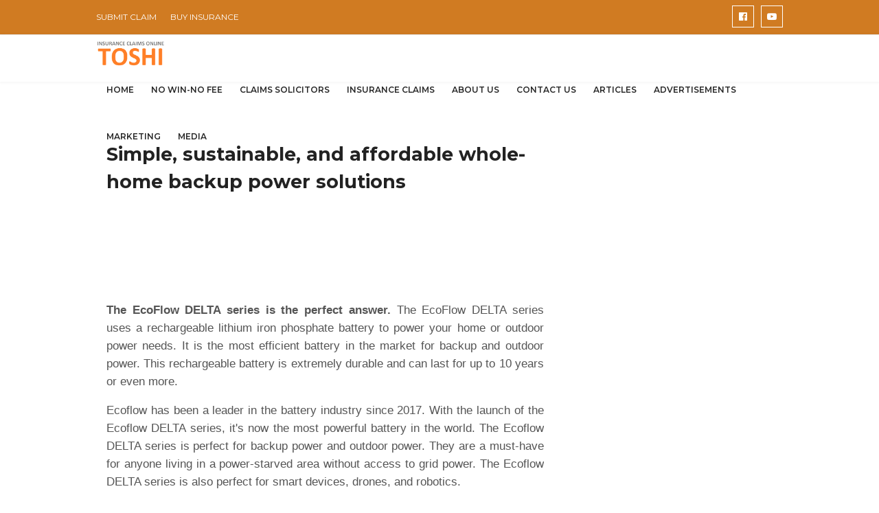

--- FILE ---
content_type: text/javascript; charset=UTF-8
request_url: https://www.icotoshi.com/feeds/posts/default?max-results=3&start-index=1&alt=json-in-script&callback=jQuery112407181888327587742_1769003566080&_=1769003566081
body_size: 6521
content:
// API callback
jQuery112407181888327587742_1769003566080({"version":"1.0","encoding":"UTF-8","feed":{"xmlns":"http://www.w3.org/2005/Atom","xmlns$openSearch":"http://a9.com/-/spec/opensearchrss/1.0/","xmlns$blogger":"http://schemas.google.com/blogger/2008","xmlns$georss":"http://www.georss.org/georss","xmlns$gd":"http://schemas.google.com/g/2005","xmlns$thr":"http://purl.org/syndication/thread/1.0","id":{"$t":"tag:blogger.com,1999:blog-454466867172280879"},"updated":{"$t":"2025-12-02T08:42:35.539-08:00"},"category":[{"term":"ARTIFICIAL INTELLIGENCE"},{"term":"BEST REGGAE MUSIC"},{"term":"CHINA"},{"term":"CHINESE WISDOM"},{"term":"MUSIC"},{"term":"REGGAE"},{"term":"REGGAE MUSIC"},{"term":"ZHUSTLERS"}],"title":{"type":"text","$t":"ICO TOSHI"},"subtitle":{"type":"html","$t":"UK INSURANCE CLAIMS ONLINE - TOSHI - NO WIN NO FEE. FREE PHONE CALL BACK"},"link":[{"rel":"http://schemas.google.com/g/2005#feed","type":"application/atom+xml","href":"https:\/\/www.icotoshi.com\/feeds\/posts\/default"},{"rel":"self","type":"application/atom+xml","href":"https:\/\/www.blogger.com\/feeds\/454466867172280879\/posts\/default?alt=json-in-script\u0026max-results=3"},{"rel":"alternate","type":"text/html","href":"https:\/\/www.icotoshi.com\/"},{"rel":"hub","href":"http://pubsubhubbub.appspot.com/"},{"rel":"next","type":"application/atom+xml","href":"https:\/\/www.blogger.com\/feeds\/454466867172280879\/posts\/default?alt=json-in-script\u0026start-index=4\u0026max-results=3"}],"author":[{"name":{"$t":"InMillhouse.co.uk PR Agency"},"uri":{"$t":"http:\/\/www.blogger.com\/profile\/04131329299967688492"},"email":{"$t":"noreply@blogger.com"},"gd$image":{"rel":"http://schemas.google.com/g/2005#thumbnail","width":"32","height":"32","src":"\/\/blogger.googleusercontent.com\/img\/b\/R29vZ2xl\/AVvXsEjvpyKYxdx2AFXGBUAtxNTN54N_D1BE0ceNJHhlvfqdEc2AXB4DozcrODhUHcEELAqQ2TvxVjeb4K4i0dbrCheQ4qWhpyJNCiZOM28UuexT4Mfe17SDEQj0hi4qVUGHqg\/s113\/IN_mill_house+-+Copy.png"}}],"generator":{"version":"7.00","uri":"http://www.blogger.com","$t":"Blogger"},"openSearch$totalResults":{"$t":"957"},"openSearch$startIndex":{"$t":"1"},"openSearch$itemsPerPage":{"$t":"3"},"entry":[{"id":{"$t":"tag:blogger.com,1999:blog-454466867172280879.post-8953812317966500906"},"published":{"$t":"2025-12-02T08:34:00.000-08:00"},"updated":{"$t":"2025-12-02T08:42:34.127-08:00"},"title":{"type":"text","$t":"Kupi.no lanserer revolusjonerende mobelmarked: Medeierskap og AI gjor handel med mobler billigere enn FINN.no"},"content":{"type":"html","$t":"\u003Cdiv dir=\"ltr\"\u003E\u003Cdiv style=\"text-align:center\"\u003E\u003Ca href=\"https:\/\/kupi.no\/furniture-home\"\u003E\u003Ca href=\"https:\/\/blogger.googleusercontent.com\/img\/a\/AVvXsEhBBw6P47Ut0cldy5a11ThOlwJtMxsIXd4rcXOX3Ly_0jLJU0AUDNW56oHJpQX_Q8lcekI4Er61SD0QT0CB0oFCmSRI6hB4tRHUkPLeet2k919Mr3mFFcpt9rYQnDnjsSnNzRsQuwuzc2k5RBGAdjrK78dVQRUJRmQDgbM91FKOntltCAE4SU907vLPsfI\"\u003E\u003Cimg src=\"https:\/\/blogger.googleusercontent.com\/img\/a\/AVvXsEhBBw6P47Ut0cldy5a11ThOlwJtMxsIXd4rcXOX3Ly_0jLJU0AUDNW56oHJpQX_Q8lcekI4Er61SD0QT0CB0oFCmSRI6hB4tRHUkPLeet2k919Mr3mFFcpt9rYQnDnjsSnNzRsQuwuzc2k5RBGAdjrK78dVQRUJRmQDgbM91FKOntltCAE4SU907vLPsfI=s320\"  border=\"0\" alt=\"\" id=\"BLOGGER_PHOTO_ID_7579301964537193922\" \/\u003E\u003C\/a\u003E\u003Cbr\u003E\u003Cbr\u003E\u003Cbr\u003E\u003C\/a\u003E\u003C\/div\u003E\u003Cdiv style=\"text-align:left\"\u003E\u003Ca href=\"https:\/\/kupi.no\/furniture-home\"\u003E\u003C\/a\u003E\u003Ca href=\"https:\/\/kupi.no\/furniture-home\" class=\"gmail-markup--anchor gmail-markup--p-anchor\" rel=\"noopener\" target=\"_blank\"\u003EKupi.no\u003C\/a\u003E, den felleseide markedsplassen, lanserer i dag en omfattende mobelavdeling som utfordrer FINN.no pa salg og kjop av mobler og hjemmeinnredning over hele Norge. Den nye plattformen er spesialdesignet for a gi nordmenn i Oslo, Bergen, Trondheim, Stavanger, Kristiansand, Tromso, Bodo, Drammen og andre byer en billigere og mer rettferdig mate a handle mobler pa.\u003C\/div\u003E\u003Cp name=\"461b\" class=\"gmail-graf gmail-graf--p\"\u003ERevolusjonerende medeierskapsmodell for mobelhandel\u003C\/p\u003E\u003Cp name=\"44fe\" class=\"gmail-graf gmail-graf--p\"\u003EKupi.nos unike eierskapsmodell transformerer hvordan nordmenn kjoper og selger mobler.\u003C\/p\u003E\u003Cp name=\"e57d\" class=\"gmail-graf gmail-graf--p\"\u003EFellesskapsdrevet: Kupi.no eies og drives av brukerne. Jo mer du bruker plattformen pa mobelkjop, mobelsalg, annonsering eller promedlemskap, desto storre andel eier du\u003C\/p\u003E\u003Cp name=\"b915\" class=\"gmail-graf gmail-graf--p\"\u003EKUPI Points for mobler: For hver krone brukt pa promedlemskap 149 krmnd, annonseboost 99 kr eller frontpage boost 299 kr tjener brukerne KUPI Points som konverteres til faktiske eierandeler\u003C\/p\u003E\u003Cp name=\"e431\" class=\"gmail-graf gmail-graf--p\"\u003EVerdistigning for medeiere: Nar Kupi.no vokser i verdi gjennom okt mobelhandel i byer som Oslo, Bergen, Trondheim, oker ogsa verdien av brukernes andeler\u003C\/p\u003E\u003Cp name=\"97c3\" class=\"gmail-graf gmail-graf--p\"\u003EAIdrevet mobelplattform: Kjop og selg mobler pa rekordtid\u003C\/p\u003E\u003Cp name=\"b437\" class=\"gmail-graf gmail-graf--p\"\u003EFor a forenkle mobelhandel har Kupi.no utviklet spesialiserte AIverktoy.\u003C\/p\u003E\u003Cp name=\"d8e0\" class=\"gmail-graf gmail-graf--p\"\u003EAI Mobelassistent: Skriver automatisk fengende annonser for Furniture og Home, Living Room Furniture, Kitchen og Dining, Bedroom Furniture, Garden Equipment, Home Decor, Tools og DIY, Bathroom Items, Outdoor Furniture\u003C\/p\u003E\u003Cp name=\"6122\" class=\"gmail-graf gmail-graf--p\"\u003ESmart prisforslag: AI analyserer markedspriser for sofa, seng, spisebord, stoler, hageseter, verktoy, hagedekorasjon, baderomsinnredning, utebord\u003C\/p\u003E\u003Cp name=\"29a8\" class=\"gmail-graf gmail-graf--p\"\u003EAutomatisk produktgjenkjenning: Smart bildeanalyse som identifiserer mobeltyper for brukt sofa, ny seng, spisestue, hagemobler, verktoyutstyr, hjemmedekor\u003C\/p\u003E\u003Cp name=\"b175\" class=\"gmail-graf gmail-graf--p\"\u003EEffektiv sok: Kjøpere finner raskt riktige mobler i Oslo sentrum, Bergenhus, Trondheim bydel\u003C\/p\u003E\u003Cp name=\"b513\" class=\"gmail-graf gmail-graf--p\"\u003EKupi.no er den billigste losningen for mobelhandel\u003C\/p\u003E\u003Cp name=\"7b63\" class=\"gmail-graf gmail-graf--p\"\u003EMed transparent prising utfordrer Kupi.no FINN.no pa pris.\u003C\/p\u003E\u003Cp name=\"6b2c\" class=\"gmail-graf gmail-graf--p\"\u003EGratis mobelannonser: Privatpersoner kan annonsere brukte mobler gratis\u003C\/p\u003E\u003Cp name=\"b006\" class=\"gmail-graf gmail-graf--p\"\u003ELavere transaksjonskostnader: Betydelig lavere priser enn tradisjonelle mobelbutikker og FINN.no\u003C\/p\u003E\u003Cp name=\"3282\" class=\"gmail-graf gmail-graf--p\"\u003EPro for bedrifter: Ubegrensede annonser med avansert statistikk\u003C\/p\u003E\u003Cp name=\"cfd0\" class=\"gmail-graf gmail-graf--p\"\u003EFokus pa populare mobelkategorier\u003C\/p\u003E\u003Cp name=\"710d\" class=\"gmail-graf gmail-graf--p\"\u003EKupi.no dekker alle viktige mobelkategorier:\u003C\/p\u003E\u003Cp name=\"bb71\" class=\"gmail-graf gmail-graf--p\"\u003ELiving Room Furniture: Sofaer, lenestoler, salongbord, TV møbler, bokhyller\u003C\/p\u003E\u003Cp name=\"2740\" class=\"gmail-graf gmail-graf--p\"\u003EKitchen og Dining: Spisebord, stoler, kjokkenbenker, barstoler, serveringsvogner\u003C\/p\u003E\u003Cp name=\"6a26\" class=\"gmail-graf gmail-graf--p\"\u003EBedroom Furniture: Senger, nattbord, klesskap, kommoder, soveromsmøbler\u003C\/p\u003E\u003Cp name=\"7391\" class=\"gmail-graf gmail-graf--p\"\u003EGarden Equipment: Hagemøbler, plantasjer, gressklippere, hageredskap, utesofa\u003C\/p\u003E\u003Cp name=\"2812\" class=\"gmail-graf gmail-graf--p\"\u003EHome Decor: Lamps, speil, veggkunst, tepper, puter, gardiner\u003C\/p\u003E\u003Cp name=\"79ad\" class=\"gmail-graf gmail-graf--p\"\u003ETools og DIY: Verktoy, arbeidsbenk, oppbevaring, verkstedutstyr, elektroverktoy\u003C\/p\u003E\u003Cp name=\"29e3\" class=\"gmail-graf gmail-graf--p\"\u003EBathroom Items: Badestamp, speilskap, håndkleholdere, baderomsmøbler, dusjhjørne\u003C\/p\u003E\u003Cp name=\"3c44\" class=\"gmail-graf gmail-graf--p\"\u003EOutdoor Furniture: Utebord, utestoler, parasoller, loungesett, balkongmøbler\u003C\/p\u003E\u003Cp name=\"2cab\" class=\"gmail-graf gmail-graf--p\"\u003EGeografisk dekning og lokale mobelmarkeder\u003C\/p\u003E\u003Cp name=\"5c7a\" class=\"gmail-graf gmail-graf--p\"\u003EKupi.no fokuserer pa alle norske mobelmarkeder:\u003C\/p\u003E\u003Cp name=\"35ed\" class=\"gmail-graf gmail-graf--p\"\u003EOslo: Mobelbutikker sentrum, hjemmeinnredning St Hanshaugen, utebelysning Barum\u003C\/p\u003E\u003Cp name=\"d38c\" class=\"gmail-graf gmail-graf--p\"\u003EBergen: Mobelhandel Arstad, hagedekorasjon Fana, verktoy Ytrebygda\u003C\/p\u003E\u003Cp name=\"3b4e\" class=\"gmail-graf gmail-graf--p\"\u003ETrondheim: Møbler Heimdal, soveromsinnredning Midtbyen, kjøkkenutstyr Klebu\u003C\/p\u003E\u003Cp name=\"56ef\" class=\"gmail-graf gmail-graf--p\"\u003EStavanger: Hagemobler Hillevag, baderomsinnredning Eiganes, salongmøbler\u003C\/p\u003E\u003Cp name=\"9cc1\" class=\"gmail-graf gmail-graf--p\"\u003EPassiv inntekt gjennom referanseprogram\u003C\/p\u003E\u003Cp name=\"2877\" class=\"gmail-graf gmail-graf--p\"\u003ETjen 15 prosent kommisjon pa alle mobeltransaksjoner fra henviste brukere. Perfekt for mobelkjeder, håndverkere og privatpersoner som onsker ekstra inntekt.\u003C\/p\u003E\u003Cp name=\"6adc\" class=\"gmail-graf gmail-graf--p\"\u003E\u003Cstrong class=\"gmail-markup--strong gmail-markup--p-strong\"\u003EOm \u003C\/strong\u003E\u003Ca href=\"https:\/\/kupi.no\/furniture-home\" class=\"gmail-markup--anchor gmail-markup--p-anchor\" rel=\"noopener\" target=\"_blank\"\u003E\u003Cstrong class=\"gmail-markup--strong gmail-markup--p-strong\"\u003EKupi.no\u003C\/strong\u003E\u003C\/a\u003E\u003C\/p\u003E\u003Cp name=\"8a80\" class=\"gmail-graf gmail-graf--p\"\u003EKupi.no er Norges forste felleseide online markedsplass hvor brukere eier plattformen gjennom KUPI Points. Plattformen kombinerer banebrytende AIteknologi med en rettferdig eierskapsmodell for a gjore mobelkjop, mobelsalg og hjemmeinnredning billigere og enklere for alle nordmenn.\u003C\/p\u003E\u003C\/div\u003E  "},"link":[{"rel":"replies","type":"application/atom+xml","href":"https:\/\/www.icotoshi.com\/feeds\/8953812317966500906\/comments\/default","title":"Post Comments"},{"rel":"replies","type":"text/html","href":"https:\/\/www.icotoshi.com\/2025\/12\/kupino-lanserer-revolusjonerende.html#comment-form","title":"0 Comments"},{"rel":"edit","type":"application/atom+xml","href":"https:\/\/www.blogger.com\/feeds\/454466867172280879\/posts\/default\/8953812317966500906"},{"rel":"self","type":"application/atom+xml","href":"https:\/\/www.blogger.com\/feeds\/454466867172280879\/posts\/default\/8953812317966500906"},{"rel":"alternate","type":"text/html","href":"https:\/\/www.icotoshi.com\/2025\/12\/kupino-lanserer-revolusjonerende.html","title":"Kupi.no lanserer revolusjonerende mobelmarked: Medeierskap og AI gjor handel med mobler billigere enn FINN.no"}],"author":[{"name":{"$t":"InMillhouse.co.uk PR Agency"},"uri":{"$t":"http:\/\/www.blogger.com\/profile\/04131329299967688492"},"email":{"$t":"noreply@blogger.com"},"gd$image":{"rel":"http://schemas.google.com/g/2005#thumbnail","width":"32","height":"32","src":"\/\/blogger.googleusercontent.com\/img\/b\/R29vZ2xl\/AVvXsEjvpyKYxdx2AFXGBUAtxNTN54N_D1BE0ceNJHhlvfqdEc2AXB4DozcrODhUHcEELAqQ2TvxVjeb4K4i0dbrCheQ4qWhpyJNCiZOM28UuexT4Mfe17SDEQj0hi4qVUGHqg\/s113\/IN_mill_house+-+Copy.png"}}],"media$thumbnail":{"xmlns$media":"http://search.yahoo.com/mrss/","url":"https:\/\/blogger.googleusercontent.com\/img\/a\/AVvXsEhBBw6P47Ut0cldy5a11ThOlwJtMxsIXd4rcXOX3Ly_0jLJU0AUDNW56oHJpQX_Q8lcekI4Er61SD0QT0CB0oFCmSRI6hB4tRHUkPLeet2k919Mr3mFFcpt9rYQnDnjsSnNzRsQuwuzc2k5RBGAdjrK78dVQRUJRmQDgbM91FKOntltCAE4SU907vLPsfI=s72-c","height":"72","width":"72"},"thr$total":{"$t":"0"}},{"id":{"$t":"tag:blogger.com,1999:blog-454466867172280879.post-1005637536733007525"},"published":{"$t":"2025-11-30T13:12:00.001-08:00"},"updated":{"$t":"2025-11-30T13:12:44.352-08:00"},"title":{"type":"text","$t":"Kupi.no lanserer revolusjonerende elektronikkmarked: Medeierskap og AI gjor handel med elektronikk billigere enn FINN.no"},"content":{"type":"html","$t":"\u003Cdiv dir=\"ltr\"\u003E\u003Cdiv style=\"text-align:center\"\u003E\u003Ca href=\"https:\/\/kupi.no\/electronics\"\u003E\u003Ca href=\"https:\/\/blogger.googleusercontent.com\/img\/a\/AVvXsEgP7IxBmVaZ-1PkpcU8Bssqi5CxjsIvFejZVYXC85SVpKv52oWb4b5haYASqf2DdJjwRXjDNGkV9KXMo9NRt8Y8NUWe-WJhYX-8u9_jTy7xUVcDytah5cqN21cPmytJLKquvnI1E_zdV6Pf3TpW4mbZNnLoGHqs3Y6aHLThUXoTSM7Zd-cWo8QudjRMhf0\"\u003E\u003Cimg src=\"https:\/\/blogger.googleusercontent.com\/img\/a\/AVvXsEgP7IxBmVaZ-1PkpcU8Bssqi5CxjsIvFejZVYXC85SVpKv52oWb4b5haYASqf2DdJjwRXjDNGkV9KXMo9NRt8Y8NUWe-WJhYX-8u9_jTy7xUVcDytah5cqN21cPmytJLKquvnI1E_zdV6Pf3TpW4mbZNnLoGHqs3Y6aHLThUXoTSM7Zd-cWo8QudjRMhf0=s320\"  border=\"0\" alt=\"\" id=\"BLOGGER_PHOTO_ID_7578629413399818834\" \/\u003E\u003C\/a\u003E\u003C\/a\u003E\u003C\/div\u003E\u003Cdiv\u003E\u003Cdiv style=\"text-align:center\"\u003E\u003Cbr\u003E\u003C\/div\u003E\u003Cbr\u003E\u003Cp name=\"eafc\" class=\"gmail-graf gmail-graf--p\"\u003EKupi.no, den felleseide markedsplassen, lanserer i dag en omfattende elektronikkavdeling som utfordrer FINN.no pa salg og kjop av elektronikk over hele Norge. Den nye plattformen er spesialdesignet for a gi nordmenn i Oslo, Bergen, Trondheim, Stavanger, Kristiansand, Tromso, Bodo, Drammen og andre byer en billigere og mer rettferdig mate a handle elektronikk pa.\u003C\/p\u003E\u003Cp name=\"63e4\" class=\"gmail-graf gmail-graf--p\"\u003ERevolusjonerende medeierskapsmodell for elektronikkhandel\u003C\/p\u003E\u003Cp name=\"d74c\" class=\"gmail-graf gmail-graf--p\"\u003EKupi.nos unike eierskapsmodell transformerer hvordan nordmenn kjoper og selger elektronikk.\u003C\/p\u003E\u003Cp name=\"0046\" class=\"gmail-graf gmail-graf--p\"\u003EFellesskapsdrevet: Kupi.no eies og drives av brukerne. Jo mer du bruker plattformen pa elektronikkkjop, elektronikksalg, annonsering eller promedlemskap, desto storre andel eier du\u003C\/p\u003E\u003Cp name=\"5985\" class=\"gmail-graf gmail-graf--p\"\u003EKUPI Points for elektronikk: For hver krone brukt pa promedlemskap 149 krmnd, annonseboost 99 kr eller frontpage boost 299 kr tjener brukerne KUPI Points som konverteres til faktiske eierandeler\u003C\/p\u003E\u003Cp name=\"007a\" class=\"gmail-graf gmail-graf--p\"\u003EVerdistigning for medeiere: Nar Kupi.no vokser i verdi gjennom okt elektronikkhandel i byer som Oslo, Bergen, Trondheim, oker ogsa verdien av brukernes andeler\u003C\/p\u003E\u003Cp name=\"1b6b\" class=\"gmail-graf gmail-graf--p\"\u003EAIdrevet elektronikkplattform: Kjop og selg pa rekordtid\u003C\/p\u003E\u003Cp name=\"67ea\" class=\"gmail-graf gmail-graf--p\"\u003EFor a forenkle elektronikkhandel har Kupi.no utviklet spesialiserte AIverktoy.\u003C\/p\u003E\u003Cp name=\"9e58\" class=\"gmail-graf gmail-graf--p\"\u003EAI Elektronikkassistent: Skriver automatisk fengende annonser for Smartphones og Tablets, Computers og Laptops, TV og Home Theater, Cameras og Drones, Gaming Systems, Audio og Headphones, Smart Devices, Computer Components, Andre elektronikkvarer\u003C\/p\u003E\u003Cp name=\"dd33\" class=\"gmail-graf gmail-graf--p\"\u003ESmart prisforslag: AI analyserer markedspriser for iPhone, Samsung, MacBook, iPad, PlayStation, Xbox, Sony TV, Bose hodetelefoner, Nikon kameraer, DJI droner\u003C\/p\u003E\u003Cp name=\"01ab\" class=\"gmail-graf gmail-graf--p\"\u003EAutomatisk produktgjenkjenning: Smart bildeanalyse som identifiserer produktspesifikasjoner for brukt mobil, data til salgs, spillkonsoll, smartklokke, PC komponenter\u003C\/p\u003E\u003Cp name=\"9d68\" class=\"gmail-graf gmail-graf--p\"\u003EEffektiv sok: Kjøpere finner raskt riktige produkter i Oslo sentrum, Bergenhus, Trondheim bydel\u003C\/p\u003E\u003Cp name=\"2d4f\" class=\"gmail-graf gmail-graf--p\"\u003EKupi.no er den billigste losningen for elektronikkhandel\u003C\/p\u003E\u003Cp name=\"03a7\" class=\"gmail-graf gmail-graf--p\"\u003EMed transparent prising utfordrer Kupi.no FINN.no pa pris.\u003C\/p\u003E\u003Cp name=\"c4a8\" class=\"gmail-graf gmail-graf--p\"\u003EGratis elektronikkannonser: Privatpersoner kan annonsere brukt elektronikk gratis\u003C\/p\u003E\u003Cp name=\"4c34\" class=\"gmail-graf gmail-graf--p\"\u003ELaere transaksjonskostnader: Betydelig lavere priser enn tradisjonelle elektronikkjeder og FINN.no\u003C\/p\u003E\u003Cp name=\"f98b\" class=\"gmail-graf gmail-graf--p\"\u003EPro for bedrifter: Ubegrensede annonser med avansert statistikk\u003C\/p\u003E\u003Cp name=\"599e\" class=\"gmail-graf gmail-graf--p\"\u003EFokus pa populare elektronikkategorier\u003C\/p\u003E\u003Cp name=\"6d96\" class=\"gmail-graf gmail-graf--p\"\u003EKupi.no dekker alle viktige elektronikkategorier:\u003C\/p\u003E\u003Cp name=\"3547\" class=\"gmail-graf gmail-graf--p\"\u003ESmartphones og Tablets: iPhone, Samsung Galaxy, iPad, Android tabletter\u003C\/p\u003E\u003Cp name=\"adc7\" class=\"gmail-graf gmail-graf--p\"\u003EComputers og Laptops: MacBook, Windows PC, gaming laptoper, bærbare datamaskiner\u003C\/p\u003E\u003Cp name=\"04ff\" class=\"gmail-graf gmail-graf--p\"\u003ETV og Home Theater: Smart TV, 4K TV, OLED, hjemmekinosystemer\u003C\/p\u003E\u003Cp name=\"3207\" class=\"gmail-graf gmail-graf--p\"\u003ECameras og Drones: Speilreflekskamera, systemkamera, dronefoto, videoutstyr\u003C\/p\u003E\u003Cp name=\"fd00\" class=\"gmail-graf gmail-graf--p\"\u003EGaming Systems: PlayStation, Xbox, Nintendo Switch, VR utstyr\u003C\/p\u003E\u003Cp name=\"5463\" class=\"gmail-graf gmail-graf--p\"\u003EAudio og Headphones: Hodetelefoner, høyttalere, trådlose produkter, lydanlegg\u003C\/p\u003E\u003Cp name=\"e449\" class=\"gmail-graf gmail-graf--p\"\u003ESmart Devices: Smartklokker, fitnessbånd, hjemmeautomasjon, IoT enheter\u003C\/p\u003E\u003Cp name=\"466e\" class=\"gmail-graf gmail-graf--p\"\u003EComputer Components: Grafikkort, prosessorer, hovedkort, minne, lagring\u003C\/p\u003E\u003Cp name=\"bd33\" class=\"gmail-graf gmail-graf--p\"\u003EGeografisk dekning og lokale elektronikkmarkeder\u003C\/p\u003E\u003Cp name=\"e79e\" class=\"gmail-graf gmail-graf--p\"\u003EKupi.no fokuserer pa alle norske elektronikkmarkeder:\u003C\/p\u003E\u003Cp name=\"081b\" class=\"gmail-graf gmail-graf--p\"\u003EOslo: Elektronikk butikker, mobilhandel sentrum, datautstyr St Hanshaugen\u003C\/p\u003E\u003Cp name=\"fcb2\" class=\"gmail-graf gmail-graf--p\"\u003EBergen: Elektronikkforretninger Arstad, teknologi Fana, spillutstyr Ytrebygda\u003C\/p\u003E\u003Cp name=\"5f41\" class=\"gmail-graf gmail-graf--p\"\u003ETrondheim: Teknologi Heimdal, elektronikk Midtbyen, data komponenter Klebu\u003C\/p\u003E\u003Cp name=\"7094\" class=\"gmail-graf gmail-graf--p\"\u003EStavanger: Elektronikk Hillevag, mobiltelefoner Eiganes, lydutstyr\u003C\/p\u003E\u003Cp name=\"dfc6\" class=\"gmail-graf gmail-graf--p\"\u003EPassiv inntekt gjennom referanseprogram\u003C\/p\u003E\u003Cp name=\"1832\" class=\"gmail-graf gmail-graf--p\"\u003ETjen 15 prosent kommisjon pa alle elektronikktransaksjoner fra henviste brukere. Perfekt for elektronikkjeder, teknologieiere og privatpersoner som onsker ekstra inntekt.\u003C\/p\u003E\u003Cp name=\"2b58\" class=\"gmail-graf gmail-graf--p\"\u003E\u003Cstrong class=\"gmail-markup--strong gmail-markup--p-strong\"\u003EOm Kupi.no\u003C\/strong\u003E\u003C\/p\u003EKupi.no er Norges forste felleseide online markedsplass hvor brukere eier plattformen gjennom KUPI Points. Plattformen kombinerer banebrytende AIteknologi med en rettferdig eierskapsmodell for a gjore elektronikkkjop, elektronikksalg og teknologiinvestering billigere og enklere for alle nordmenn.\u003Cbr\u003E\u003C\/div\u003E\u003C\/div\u003E  "},"link":[{"rel":"replies","type":"application/atom+xml","href":"https:\/\/www.icotoshi.com\/feeds\/1005637536733007525\/comments\/default","title":"Post Comments"},{"rel":"replies","type":"text/html","href":"https:\/\/www.icotoshi.com\/2025\/11\/kupino-lanserer-revolusjonerende.html#comment-form","title":"0 Comments"},{"rel":"edit","type":"application/atom+xml","href":"https:\/\/www.blogger.com\/feeds\/454466867172280879\/posts\/default\/1005637536733007525"},{"rel":"self","type":"application/atom+xml","href":"https:\/\/www.blogger.com\/feeds\/454466867172280879\/posts\/default\/1005637536733007525"},{"rel":"alternate","type":"text/html","href":"https:\/\/www.icotoshi.com\/2025\/11\/kupino-lanserer-revolusjonerende.html","title":"Kupi.no lanserer revolusjonerende elektronikkmarked: Medeierskap og AI gjor handel med elektronikk billigere enn FINN.no"}],"author":[{"name":{"$t":"InMillhouse.co.uk PR Agency"},"uri":{"$t":"http:\/\/www.blogger.com\/profile\/04131329299967688492"},"email":{"$t":"noreply@blogger.com"},"gd$image":{"rel":"http://schemas.google.com/g/2005#thumbnail","width":"32","height":"32","src":"\/\/blogger.googleusercontent.com\/img\/b\/R29vZ2xl\/AVvXsEjvpyKYxdx2AFXGBUAtxNTN54N_D1BE0ceNJHhlvfqdEc2AXB4DozcrODhUHcEELAqQ2TvxVjeb4K4i0dbrCheQ4qWhpyJNCiZOM28UuexT4Mfe17SDEQj0hi4qVUGHqg\/s113\/IN_mill_house+-+Copy.png"}}],"media$thumbnail":{"xmlns$media":"http://search.yahoo.com/mrss/","url":"https:\/\/blogger.googleusercontent.com\/img\/a\/AVvXsEgP7IxBmVaZ-1PkpcU8Bssqi5CxjsIvFejZVYXC85SVpKv52oWb4b5haYASqf2DdJjwRXjDNGkV9KXMo9NRt8Y8NUWe-WJhYX-8u9_jTy7xUVcDytah5cqN21cPmytJLKquvnI1E_zdV6Pf3TpW4mbZNnLoGHqs3Y6aHLThUXoTSM7Zd-cWo8QudjRMhf0=s72-c","height":"72","width":"72"},"thr$total":{"$t":"0"}},{"id":{"$t":"tag:blogger.com,1999:blog-454466867172280879.post-4336293420500039542"},"published":{"$t":"2025-11-19T05:52:00.001-08:00"},"updated":{"$t":"2025-11-19T05:52:55.898-08:00"},"title":{"type":"text","$t":"Kupi.no – Norges nye åpne markedsplass for kjøp, salg, jobb og tjenester"},"content":{"type":"html","$t":"\u003Cdiv dir=\"ltr\"\u003E\u003Cdiv style=\"text-align:center\"\u003E\u003Ca href=\"https:\/\/kupi.no\"\u003E\u003Ca href=\"https:\/\/blogger.googleusercontent.com\/img\/a\/AVvXsEjrUYCzQJs3GPfeJDxfJbOyKQo9hro4tbcvhFqSqfaUajz0cxF_SjKacFCZpYT9nu3SAi408uZlO6DjNtkc063d22s1Jp2ZtmTDlALoLPfh4SdkAtjmFSzDtTEbqELqS9mNhg9NofU5AtB89h9B9ui-APYxRoR9mKUWHZ20QUzDXLeXFHk-FX620TyBQqA\"\u003E\u003Cimg src=\"https:\/\/blogger.googleusercontent.com\/img\/a\/AVvXsEjrUYCzQJs3GPfeJDxfJbOyKQo9hro4tbcvhFqSqfaUajz0cxF_SjKacFCZpYT9nu3SAi408uZlO6DjNtkc063d22s1Jp2ZtmTDlALoLPfh4SdkAtjmFSzDtTEbqELqS9mNhg9NofU5AtB89h9B9ui-APYxRoR9mKUWHZ20QUzDXLeXFHk-FX620TyBQqA=s320\"  border=\"0\" alt=\"\" id=\"BLOGGER_PHOTO_ID_7574434141734750178\" \/\u003E\u003C\/a\u003E\u003Cbr\u003E\u003Cbr\u003E\u003C\/a\u003E\u003C\/div\u003E\u003Cbr\u003E\u003Ca href=\"http:\/\/Kupi.no\"\u003EKupi.no\u003C\/a\u003E er Norges mest åpne, gratis og brukervennlige markedsplass for kjøp og salg, utleie, jobbsøk, tjenesteannonser og alt innen bruktmarked i Norge. Hvis du søker etter gratis annonser Norge, kjøp og salg Norge, alternativ til \u003Ca href=\"http:\/\/finn.no\"\u003Efinn.no\u003C\/a\u003E, billig markedsplass, gratis markedsplass, publiser uten BankID, jobb i Norge, bil til salgs Norge, bolig til leie Norge, tjenester i Norge, bruktmarked, elektronikk til salgs, møbler til salgs, klær og mote Norge, sport og fritid Norge, hund til salgs, katt til salgs, annonser på norsk, så er \u003Ca href=\"http:\/\/Kupi.no\"\u003EKupi.no\u003C\/a\u003E rangert for å treffe akkurat disse søkene.\u003Cbr\u003E\u003Cbr\u003E\u003Ca href=\"http:\/\/Kupi.no\"\u003EKupi.no\u003C\/a\u003E er bygget for maksimal SEO-synlighet i Google, og plattformen gjør det mulig å publisere gratis annonser uten BankID og uten skjulte kostnader. Du kan selge bil, leie ut bolig, finne jobb, annonsere tjenester, publisere CV, finne barneutstyr, kjøpe elektronikk, finne møbler, søke etter kjæledyr, annonsere bedriften din og nå kunder i hele Norge. Alt fungerer gratis og uten gebyrer, noe som gjør \u003Ca href=\"http:\/\/Kupi.no\"\u003EKupi.no\u003C\/a\u003E til en komplett markedsplass og et kraftfullt alternativ til \u003Ca href=\"http:\/\/finn.no\"\u003Efinn.no\u003C\/a\u003E.\u003Cbr\u003E\u003Cbr\u003EPlattformen er optimalisert for søkeord som \u003Ca href=\"http:\/\/finn.no\"\u003Efinn.no\u003C\/a\u003E alternativer, \u003Ca href=\"http:\/\/finn.no\"\u003Efinn.no\u003C\/a\u003E konkurrent, \u003Ca href=\"http:\/\/finn.no\"\u003Efinn.no\u003C\/a\u003E gratis alternativ, gratis markedsplass Norge, selg bilen gratis, leie bolig uten BankID, jobb uten BankID, tjenester i Norge, finner jobb i Norge, kjøpe brukt Norge, selge brukt Norge, beste markedsplass Norge, billig markedsføring Norge, gratis promotering Norge, bruktmarked Oslo, bruktmarked Bergen, bruktmarked Trondheim, bruktmarked Stavanger, jobber i Norge, jobbannonser Norge, CV publisering Norge.\u003Cbr\u003E\u003Cbr\u003E\u003Ca href=\"http:\/\/Kupi.no\"\u003EKupi.no\u003C\/a\u003E har AI-genererte annonsetekster som gjør at brukere kan publisere annonser på sekunder. Systemet gjør annonsene Google-optimaliserte og gir høyere synlighet i organisk søk. Dette er spesielt viktig for kategorier som bil til salgs, leilighet til leie, jobb i Norge, møbler til salgs, tjenester som håndverkere, renhold, transport, barnepass, frisør, helse og velvære. \u003Ca href=\"http:\/\/Kupi.no\"\u003EKupi.no\u003C\/a\u003E gjør det enkelt for privatpersoner og bedrifter å vokse i det norske online-markedet.\u003Cbr\u003E\u003Cbr\u003EI tillegg tilbyr \u003Ca href=\"http:\/\/Kupi.no\"\u003EKupi.no\u003C\/a\u003E en unik mulighet for passiv inntekt i Norge. Brukere kan dele en personlig invitasjonskode og tjene 15 prosent kommisjon på all aktivitet fra brukerne de inviterer. Dette gjør \u003Ca href=\"http:\/\/Kupi.no\"\u003EKupi.no\u003C\/a\u003E til Norges eneste markedsplass der brukere kan bygge sin egen inntekt gjennom anbefalinger, i tillegg til å kjøpe og selge. KUPI Points gir brukere medeierskapsfordeler og bygger verdi over tid.\u003Cbr\u003E\u003Cbr\u003EFor bedrifter er \u003Ca href=\"http:\/\/Kupi.no\"\u003EKupi.no\u003C\/a\u003E en SEO-styrket plattform hvor man kan markedsføre tjenester, produkter og stillingsannonser helt gratis. Dette gjør plattformen svært attraktiv for små bedrifter, håndverkere, selvstendige næringsdrivende, bilforhandlere, frisører, skjønnhetssalonger, flyttebyråer, konsulenter, fotografer og alle som ønsker gratis synlighet på nett. Pro-versjonen gir ubegrenset annonsering, prioritet og avanserte analyser som øker resultater dramatisk.\u003Cbr\u003E\u003Cbr\u003E\u003Ca href=\"http:\/\/Kupi.no\"\u003EKupi.no\u003C\/a\u003E er derfor ikke bare en markedsplass – det er en komplett SEO-optimalisert norsk annonseplattform som gir gratis annonser, enkel publisering uten BankID, ekstra inntekt gjennom anbefalinger og høy synlighet for både privatpersoner og profesjonelle. Hvis du søker etter en rask, moderne og rettferdig markedsplass i Norge, er \u003Ca href=\"http:\/\/Kupi.no\"\u003EKupi.no\u003C\/a\u003E den nye standarden for kjøp og salg i Norge.\u003Cbr\u003E\u003C\/div\u003E  "},"link":[{"rel":"replies","type":"application/atom+xml","href":"https:\/\/www.icotoshi.com\/feeds\/4336293420500039542\/comments\/default","title":"Post Comments"},{"rel":"replies","type":"text/html","href":"https:\/\/www.icotoshi.com\/2025\/11\/kupino-norges-nye-apne-markedsplass-for.html#comment-form","title":"0 Comments"},{"rel":"edit","type":"application/atom+xml","href":"https:\/\/www.blogger.com\/feeds\/454466867172280879\/posts\/default\/4336293420500039542"},{"rel":"self","type":"application/atom+xml","href":"https:\/\/www.blogger.com\/feeds\/454466867172280879\/posts\/default\/4336293420500039542"},{"rel":"alternate","type":"text/html","href":"https:\/\/www.icotoshi.com\/2025\/11\/kupino-norges-nye-apne-markedsplass-for.html","title":"Kupi.no – Norges nye åpne markedsplass for kjøp, salg, jobb og tjenester"}],"author":[{"name":{"$t":"InMillhouse.co.uk PR Agency"},"uri":{"$t":"http:\/\/www.blogger.com\/profile\/04131329299967688492"},"email":{"$t":"noreply@blogger.com"},"gd$image":{"rel":"http://schemas.google.com/g/2005#thumbnail","width":"32","height":"32","src":"\/\/blogger.googleusercontent.com\/img\/b\/R29vZ2xl\/AVvXsEjvpyKYxdx2AFXGBUAtxNTN54N_D1BE0ceNJHhlvfqdEc2AXB4DozcrODhUHcEELAqQ2TvxVjeb4K4i0dbrCheQ4qWhpyJNCiZOM28UuexT4Mfe17SDEQj0hi4qVUGHqg\/s113\/IN_mill_house+-+Copy.png"}}],"media$thumbnail":{"xmlns$media":"http://search.yahoo.com/mrss/","url":"https:\/\/blogger.googleusercontent.com\/img\/a\/AVvXsEjrUYCzQJs3GPfeJDxfJbOyKQo9hro4tbcvhFqSqfaUajz0cxF_SjKacFCZpYT9nu3SAi408uZlO6DjNtkc063d22s1Jp2ZtmTDlALoLPfh4SdkAtjmFSzDtTEbqELqS9mNhg9NofU5AtB89h9B9ui-APYxRoR9mKUWHZ20QUzDXLeXFHk-FX620TyBQqA=s72-c","height":"72","width":"72"},"thr$total":{"$t":"0"}}]}});